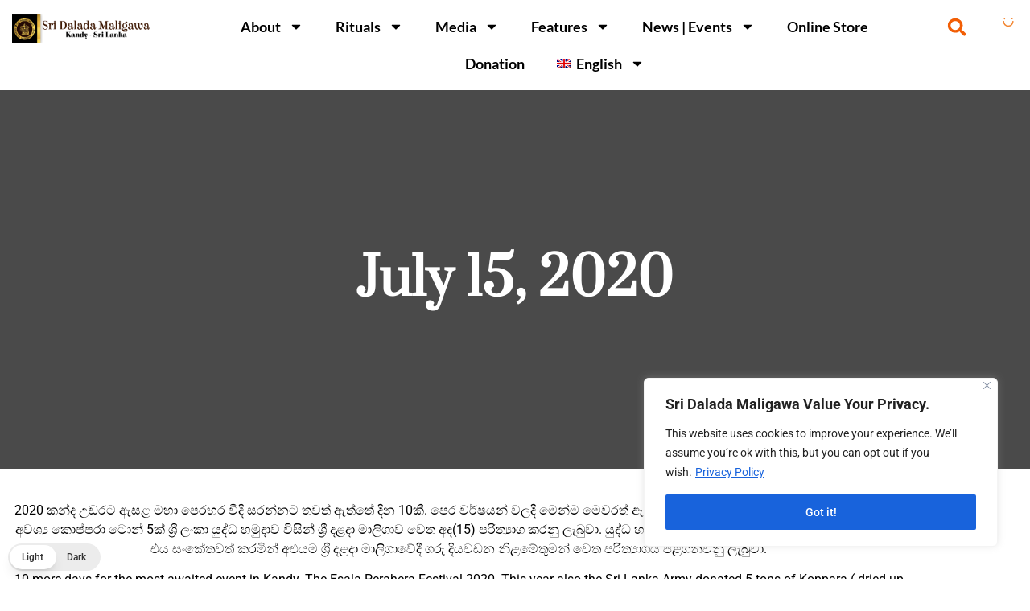

--- FILE ---
content_type: text/css
request_url: https://sridaladamaligawa.lk/wp-content/cache/wpfc-minified/1o2klh9o/h99k2.css
body_size: 205
content:
@font-face {
font-family: 'Prata';
font-style: normal;
font-weight: 400;
src: url(https://sridaladamaligawa.lk/wp-content/uploads/elementor/google-fonts/fonts/prata-6xkhdspbnnct-swccm7jlq.woff2) format('woff2');
unicode-range: U+0460-052F, U+1C80-1C8A, U+20B4, U+2DE0-2DFF, U+A640-A69F, U+FE2E-FE2F;
} @font-face {
font-family: 'Prata';
font-style: normal;
font-weight: 400;
src: url(https://sridaladamaligawa.lk/wp-content/uploads/elementor/google-fonts/fonts/prata-6xkhdspbnnct-swlcm7jlq.woff2) format('woff2');
unicode-range: U+0301, U+0400-045F, U+0490-0491, U+04B0-04B1, U+2116;
} @font-face {
font-family: 'Prata';
font-style: normal;
font-weight: 400;
src: url(https://sridaladamaligawa.lk/wp-content/uploads/elementor/google-fonts/fonts/prata-6xkhdspbnnct-swacm7jlq.woff2) format('woff2');
unicode-range: U+0102-0103, U+0110-0111, U+0128-0129, U+0168-0169, U+01A0-01A1, U+01AF-01B0, U+0300-0301, U+0303-0304, U+0308-0309, U+0323, U+0329, U+1EA0-1EF9, U+20AB;
} @font-face {
font-family: 'Prata';
font-style: normal;
font-weight: 400;
src: url(https://sridaladamaligawa.lk/wp-content/uploads/elementor/google-fonts/fonts/prata-6xkhdspbnnct-swpcm4.woff2) format('woff2');
unicode-range: U+0000-00FF, U+0131, U+0152-0153, U+02BB-02BC, U+02C6, U+02DA, U+02DC, U+0304, U+0308, U+0329, U+2000-206F, U+20AC, U+2122, U+2191, U+2193, U+2212, U+2215, U+FEFF, U+FFFD;
}